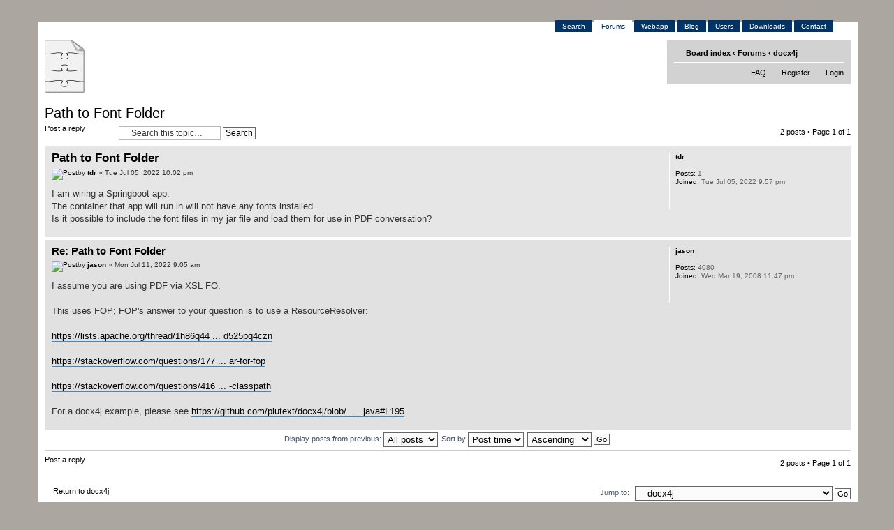

--- FILE ---
content_type: text/html; charset=UTF-8
request_url: https://www.docx4java.org/forums/docx-java-f6/path-to-font-folder-t3056.html
body_size: 7375
content:
<!DOCTYPE html PUBLIC "-//W3C//DTD XHTML 1.0 Strict//EN" "http://www.w3.org/TR/xhtml1/DTD/xhtml1-strict.dtd">
<html xmlns="http://www.w3.org/1999/xhtml" dir="ltr" lang="en-gb" xml:lang="en-gb"
	itemscope itemtype="http://schema.org/Article" >
<head>
<base href="https://www.docx4java.org/forums/"/>
<link rel="canonical" href="http://www.docx4java.org/forums/docx-java-f6/path-to-font-folder-t3056.html" />

<meta http-equiv="content-type" content="text/html; charset=UTF-8" />
<title>OpenXML Path to Font Folder : docx4j Java forum</title>

<meta http-equiv="content-style-type" content="text/css" />
<meta http-equiv="content-language" content="en-gb" />
<meta http-equiv="imagetoolbar" content="no" />
<meta name="resource-type" content="document" />
<meta name="distribution" content="global" />
<meta name="keywords" content="" />
<meta name="description" content="" />
<meta http-equiv="X-UA-Compatible" content="IE=EmulateIE7; IE=EmulateIE9" />
<meta itemprop="name" content="Path to Font Folder" />


<link rel="alternate" type="application/rss+xml" title="RSS Feed" href="https://www.docx4java.org/forums/rss/news/rss.xml" />

<link rel="alternate" type="application/rss+xml" title="Channel list" href="https://www.docx4java.org/forums/rss/news/" />
<link rel="alternate" type="application/atom+xml" title="Feed - Plutext" href="https://www.docx4java.org/forums/feed.php" /><link rel="alternate" type="application/atom+xml" title="Feed - All forums" href="https://www.docx4java.org/forums/feed.php?mode=forums" /><link rel="alternate" type="application/atom+xml" title="Feed - New Topics" href="https://www.docx4java.org/forums/feed.php?mode=topics" /><link rel="alternate" type="application/atom+xml" title="Feed - Active Topics" href="https://www.docx4java.org/forums/feed.php?mode=topics_active" /><link rel="alternate" type="application/atom+xml" title="Feed - Forum - docx4j" href="https://www.docx4java.org/forums/feed.php?f=6" /><link rel="alternate" type="application/atom+xml" title="Feed - Topic - Path to Font Folder" href="https://www.docx4java.org/forums/feed.php?f=6&amp;t=3056" />

<!--
	phpBB style name: proFormell
	Based on style:   prosilver
	Inspired by:	  Formell (Joomla Style)
	Original author:  Tom Beddard ( http://www.subBlue.com/ )
	Modified by:  	  Marc Alexander
	
	NOTE: This page was generated by phpBB, the free open-source bulletin board package.
	      The phpBB Group is not responsible for the content of this page and forum. For more information
	      about phpBB please visit http://www.phpbb.com
-->

<script type="text/javascript">
// <![CDATA[
	var jump_page = 'Enter the page number you wish to go to:';
	var on_page = '1';
	var per_page = '';
	var base_url = '';
	var style_cookie = 'phpBBstyle';
	var style_cookie_settings = '; path=/; domain=192.168.1.5; secure';
	var onload_functions = new Array();
	var onunload_functions = new Array();

	// www.phpBB-SEO.com SEO TOOLKIT BEGIN
	var seo_delim_start = '-';
	var seo_static_pagination = 'page';
	var seo_ext_pagination = '.html';
	var seo_external = true;
	var seo_external_sub = false;
	var seo_ext_classes = false;
	var seo_hashfix = true;
	// www.phpBB-SEO.com SEO TOOLKIT END

	var is_ie6 = false;

	/**
	* Find a member
	*/
	function find_username(url)
	{
		popup(url, 760, 570, '_usersearch');
		return false;
	}

	/**
	* New function for handling multiple calls to window.onload and window.unload by pentapenguin
	*/
	window.onload = function()
	{
		for (var i = 0; i < onload_functions.length; i++)
		{
			eval(onload_functions[i]);
		}
	}

	window.onunload = function()
	{
		for (var i = 0; i < onunload_functions.length; i++)
		{
			eval(onunload_functions[i]);
		}
	}

// ]]>
</script>
<!--[if lt IE 7]>
<script type="text/javascript">
// <![CDATA[
var is_ie6 = true;
// ]]>
</script>
<![endif]-->


<link href="https://www.docx4java.org/forums/styles/proFormell/theme/print.css" rel="stylesheet" type="text/css" media="print" title="printonly" />

<link href="https://www.docx4java.org/forums/style.php?id=7&amp;lang=en&amp;sid=43ce4661c595029eb9459b073b60ca1d" rel="stylesheet" type="text/css" media="screen, projection" />



<script type="text/javascript" src="https://www.docx4java.org/forums/styles/proFormell/template/forum_fn.js"></script>

<script type="text/javascript" src="https://www.docx4java.org/forums/styles/proFormell/template/xs_bbcode_fn.js"></script>
<script type="text/javascript" src="./classes/scripts/select_expand_bbcodes.js"></script>

<script src="https://www.docx4java.org/forums/styles/proFormell/template/jquery-1.4.4.min.js" type="text/javascript"></script>

<script type="text/javascript">
// <![CDATA[
/**
* New pop-up functions
* based on  http://yensdesign.com/2008/09/how-to-create-a-stunning-and-smooth-popup-using-jquery/
*/

//SETTING UP OUR POPUP
//0 means disabled; 1 means enabled;
var popupStatus = 0;
var openPopup = '';

//loading popup with jQuery magic!
function loadPopup()
{
	//loads popup only if it is disabled
	if(popupStatus==0)
	{
		$('#backgroundPopup').css({'opacity': '0.7'});
		// Now let's make sure we actually see the image
		var scroll = $(window).scrollTop();
		$('#popupPM').animate({marginTop: scroll}, 'fast', function() {
			// Animation complete.
			});
		$('#backgroundPopup').fadeIn('slow');
		$('#popupPM').fadeIn('slow');
		popupStatus = 1;
		openPopup = 'PM';
	}
}

//disabling popup with jQuery magic!
function disablePopup()
{
	//disables popup only if it is enabled
	if(popupStatus==1 && openPopup == 'PM')
	{
		$('#backgroundPopup').fadeOut('slow');
		$('#popupPM').fadeOut('slow');
		popupStatus = 0;
		openPopup = '';
	}
}

//centering popup
function centerPopup()
{
	//request data for centering
	var windowWidth = document.documentElement.clientWidth;
	var windowHeight = document.documentElement.clientHeight;
	var popupHeight = $('#popupPM').height();
	var popupWidth = $('#popupPM').width();
	//centering
	$('#popupPM').css({
	'position': 'absolute',
	'top': windowHeight/2-popupHeight/2,
	'left': windowWidth/2-popupWidth/2
	});
	//only need force for IE6
	$('#backgroundPopup').css({'height': windowHeight});
}

$(document).ready(function(){
	
	resize_images();
	
	
	// IE6 and below PNG fix (not really)
	if(is_ie6)
	{
		replace_png();
	}
	
	//CLOSING POPUP
	//Click the x event!
	$('#popupPMClose').click(function(){
		disablePopup();
	});
	//Click out event!
	$('#backgroundPopup').click(function(){
		disablePopup();
		disableImage();
	});
	//Press Escape event!
	$(document).keypress(function(e){
		if(e.keyCode==27 && popupStatus==1)
		{
			disablePopup();
			disableImage();
		}
	});
	
	
	// Image popup
	$('img', 'dt.attach-image').click(function(){
		image_load($(this).attr('src'), $(this).attr('alt'));
		centerImage();
	});
	
	$('.content img').click(function(){
		var check = $(this).parent().hasClass('content');
		if(check)
		{
			image_load($(this).attr('src'), $(this).attr('alt'));
			centerImage();
		}
	});
	
	// Closing Image popup
	//Click the x event!
	$('#popupImageClose').click(function(){
		disableImage();
	});
	
	//Click image box event
	$('#popupImage').click(function(){
		disableImage();
	});
	
	//Click image event
	$('#ImagePopup img').click(function(){
		disableImage();
	});
	

});

/**
* Replaces weird looking PNG files with the respectie GIF file
* Only run this if the browser is IE6 or below
*/
function replace_png()
{
	// Fix Logo
	var str = $('#logo img').attr('src'); 
	$('#logo img').attr('src', str.substring(0, str.length - 3) + 'gif');
	
	// Fix forum icons
	$('dl.icon').each(function() {
		var str = $(this).css('background-image');
		if(str != '')
		{
			$(this).css('background-image', str.substring(0, str.length - 5) + 'gif")');
		}
	});
}


/**
* Image resizer
*/
function resize_images()
{
	var hello = $('dl.attachbox dd dl.file dt.attach-image img').innerWidth();
	var maxWidth = $('div.content').innerWidth() - 30;
	
	// resize the attached images
	$('img', 'dt.attach-image').each(function(i){
		// check the width of the image
		if ($(this).width() > maxWidth)
		{
			// calculate new image dimensions
			newWidth = maxWidth;
			newHeight = $(this).height() / ( $(this).width() / maxWidth );
			   
			// set new image dimensions
			$(this).height(newHeight).width(newWidth);
		}
	});
	
	// resize the images that were added via [img] bbcode
	$('img', 'div.content').each(function(i){
		// check the width of the image
		$(this).css('max-width', maxWidth); // fix for IE
		if ($(this).width() > maxWidth)
		{
			// calculate new image dimensions
			newWidth = maxWidth;
			newHeight = $(this).height() / ( $(this).width() / maxWidth );
			   
			// set new image dimensions
			$(this).height(newHeight).width(newWidth);
		}
	});
}

/**
* Image pop-up
*/
function image_load(src, alt)
{
	//loads popup only if it is disabled
	if(popupStatus==0)
	{
		$('#ImagePopup').html('<img id="imgpopup" src="' + src + '" alt="' + alt + '" />');
		var windowWidth = document.documentElement.clientWidth;
		var windowHeight = document.documentElement.clientHeight;
		var maxWidth = windowWidth * 0.85;
		var maxHeight = windowHeight * 0.85;
		$('#popupImage img').css('max-width', maxWidth);
		$('#popupImage img').css('max-height', maxHeight);
		$('#backgroundPopup').css({'opacity': '0.7'});
		// Now let's make sure we actually see the image
		var scroll = $(window).scrollTop();
		$('#popupImage').animate({marginTop: scroll}, 'fast', function() {
			// Animation complete.
			});
		$('#backgroundPopup').fadeIn('slow');
		$('#popupImage').fadeIn('slow');
		popupStatus = 1;
		openPopup = 'Image';
	}
}

//centering popup
function centerImage()
{
	//request data for centering
	var windowWidth = document.documentElement.clientWidth;
	var windowHeight = document.documentElement.clientHeight;
	var popupHeight = $('#popupImage').height();
	var popupWidth = $('#popupImage').width();
	var newTop = windowHeight/2-popupHeight/2;
	var newLeft = windowWidth/2-popupWidth/2;
	//centering
	$('#popupImage').css({
	'position': 'absolute',
	'top': newTop,
	'left': newLeft
	});
	
	//only need force for IE6
	$('#backgroundPopup').css({'height': windowHeight});
}

//disabling popup with jQuery magic!
function disableImage()
{
	//disables popup only if it is enabled
	if(popupStatus==1 && openPopup == 'Image')
	{
		$('#backgroundPopup').fadeOut('slow');
		$('#popupImage').fadeOut('slow');
		popupStatus = 0;
		openPopup = '';
	}
}


// ]]>
</script>

<!-- Google tag (gtag.js) -->
<script async src="https://www.googletagmanager.com/gtag/js?id=G-KT67E01T7T"></script>
<script>
  window.dataLayer = window.dataLayer || [];
  function gtag(){dataLayer.push(arguments);}
  gtag('js', new Date());

  gtag('config', 'G-KT67E01T7T');
</script>



</head>

<body id="phpbb" class="section-viewtopic ltr">



<!--- box border START -->
<div id="box">
<div class="top-left"></div><div class="top-center"></div><div class="top-right"></div>
<div id="left-border">
<div id="right-border">

<!--- box border END -->


<div class="inside">
	<div class="notopgap">
		<div id="wrap">
			<a id="top" name="top" accesskey="t"></a>
				<div id="page-header">
					<div id="headerright" style="padding: 0 25px 15px 0;">
						<ul id="sitewidenav">
							<li><a href="/search.html">Search</a></li>
							<li><a id="current" href="/forums" title="forums">Forums</a></li>
                                                        <li><a href="http://webapp.docx4java.org/">Webapp</a></li>
							<li><a href="/blog" title="blog">Blog</a></li>
							<li><a href="/users.html">Users</a></li>
							<li><a href="/downloads.html" title="downloads">Downloads</a></li>
							<li><a href="/contact.html" title="contact">Contact</a></li>
						</ul>
					</div>

<div style="clear:right;"/>


		<div class="navbar" style="float:right">
			<div class="inner"><span class="corners-top"><span></span></span>

			<ul class="linklist navlinks">
				<li class="icon-home"><a href="https://www.docx4java.org/forums/" accesskey="h">Board index</a>  <strong>&#8249;</strong> <a href="https://www.docx4java.org/forums/forums-f1/">Forums</a> <strong>&#8249;</strong> <a href="https://www.docx4java.org/forums/docx-java-f6/">docx4j</a></li>

				<li class="rightside"><a href="#" onclick="fontsizeup(); return false;" onkeypress="return fontsizeup(event);" class="fontsize" title="Change font size">Change font size</a></li>

				<li class="rightside"><a href="https://www.docx4java.org/forums/viewtopic.php?f=6&amp;t=3056&amp;start=0&amp;view=print&amp;sid=43ce4661c595029eb9459b073b60ca1d" title="Print view" accesskey="p" class="print">Print view</a></li>
			</ul>

			

			<ul class="linklist rightside">
				<li class="icon-faq"><a href="https://www.docx4java.org/forums/faq.php?sid=43ce4661c595029eb9459b073b60ca1d" title="Frequently Asked Questions">FAQ</a></li>
				
				<li class="icon-register"><a href="https://www.docx4java.org/forums/ucp.php?mode=register&amp;sid=43ce4661c595029eb9459b073b60ca1d">Register</a></li>
					<li class="icon-logout"><a href="https://www.docx4java.org/forums/ucp.php?mode=login&amp;sid=43ce4661c595029eb9459b073b60ca1d" title="Login" accesskey="x">Login</a></li>
				
			</ul>

			<span class="corners-bottom"><span></span></span></div>
		</div>
	</div>

    <div id="banner">
      <div id="header">
        <a id="logo" href="/trac/docx4j"><img src="/logo-75.png" alt="home" /></a>
      </div>
    </div>

	<a name="start_here"></a>
	<div id="page-body">
		
<h2><a href="https://www.docx4java.org/forums/docx-java-f6/path-to-font-folder-t3056.html">Path to Font Folder</a></h2>
<!-- NOTE: remove the style="display: none" when you want to have the forum description on the topic body --><div style="display: none !important;">(The open source Java library for manipulating docx files)<br /></div>

<div class="topic-actions">

	<div class="buttons">

		<g:plusone annotation="inline"></g:plusone>

	
		<div class="reply-icon"><a href="https://www.docx4java.org/forums/posting.php?mode=reply&amp;f=6&amp;t=3056&amp;sid=43ce4661c595029eb9459b073b60ca1d" title="Post a reply"><span></span>Post a reply</a></div>
	
	</div>

	
		<div class="search-box">
			<form method="post" id="topic-search" action="./search.php?t=3056&amp;sid=43ce4661c595029eb9459b073b60ca1d">
			<fieldset>
				<input class="inputbox search tiny"  type="text" name="keywords" id="search_keywords" size="20" value="Search this topic…" onclick="if(this.value=='Search this topic…')this.value='';" onblur="if(this.value=='')this.value='Search this topic…';" />
				<input class="button2" type="submit" value="Search" />
				<input type="hidden" value="3056" name="t" />
				<input type="hidden" value="msgonly" name="sf" />
			</fieldset>
			</form>
		</div>
	
		<div class="pagination">
			2 posts
			 &bull; Page <strong>1</strong> of <strong>1</strong>
		</div>
	

</div>
<div class="clear"></div>


	<div id="p10415" class="post bg2">
		<div class="inner"><span class="corners-top"><span></span></span>

		<div class="postbody">
			

			<h3 class="first"><a href="https://www.docx4java.org/forums/docx-java-f6/path-to-font-folder-t3056.html#p10415">Path to Font Folder</a></h3>
			<p class="author"><a href="https://www.docx4java.org/forums/docx-java-f6/path-to-font-folder-t3056.html#p10415"><img src="https://www.docx4java.org/forums/styles/proFormell/imageset/icon_post_target.gif" width="11" height="9" alt="Post" title="Post" /></a>by <strong><a href="https://www.docx4java.org/forums/member3939.html">tdr</a></strong> &raquo; Tue Jul 05, 2022 10:02 pm </p>

			

			<div class="content">I am wiring a Springboot app. <br />The container that app will run in will not have any fonts installed. <br />Is it possible to include the font files in my jar file and load them for use in PDF conversation?</div>

			

		</div>

		
			<dl class="postprofile" id="profile10415">
			<dt>
				<a href="https://www.docx4java.org/forums/member3939.html">tdr</a>
			</dt>

			

		<dd>&nbsp;</dd>

		<dd><strong>Posts:</strong> 1</dd><dd><strong>Joined:</strong> Tue Jul 05, 2022 9:57 pm</dd>

		</dl>
	

		<div class="back2top"><a href="https://www.docx4java.org/forums/docx-java-f6/path-to-font-folder-t3056.html#wrap" class="top" title="Top">Top</a></div>

		<span class="corners-bottom"><span></span></span></div>
	</div>

	<hr class="divider" />

	<div id="p10418" class="post bg1">
		<div class="inner"><span class="corners-top"><span></span></span>

		<div class="postbody">
			

			<h3 ><a href="https://www.docx4java.org/forums/docx-java-f6/path-to-font-folder-t3056.html#p10418">Re: Path to Font Folder</a></h3>
			<p class="author"><a href="https://www.docx4java.org/forums/docx-java-f6/path-to-font-folder-t3056.html#p10418"><img src="https://www.docx4java.org/forums/styles/proFormell/imageset/icon_post_target.gif" width="11" height="9" alt="Post" title="Post" /></a>by <strong><a href="https://www.docx4java.org/forums/member54.html">jason</a></strong> &raquo; Mon Jul 11, 2022 9:05 am </p>

			

			<div class="content">I assume you are using PDF via XSL FO.<br /><br />This uses FOP; FOP's answer to your question is to use a ResourceResolver:<br /><br /><!-- m --><a class="postlink" href="https://lists.apache.org/thread/1h86q44rt2z3boh1sz8cvfd525pq4czn">https://lists.apache.org/thread/1h86q44 ... d525pq4czn</a><!-- m --><br /><br /><!-- m --><a class="postlink" href="https://stackoverflow.com/questions/17745133/load-a-font-from-jar-for-fop">https://stackoverflow.com/questions/177 ... ar-for-fop</a><!-- m --><br /><br /><!-- m --><a class="postlink" href="https://stackoverflow.com/questions/41661997/set-fopfactorybuilder-baseuri-to-jar-classpath">https://stackoverflow.com/questions/416 ... -classpath</a><!-- m --><br /><br />For a docx4j example, please see <!-- m --><a class="postlink" href="https://github.com/plutext/docx4j/blob/VERSION_11_4_7/docx4j-samples-docx-export-fo/src/main/java/org/docx4j/samples/ConvertOutPDFviaXSLFO.java#L195">https://github.com/plutext/docx4j/blob/ ... .java#L195</a><!-- m --></div>

			

		</div>

		
			<dl class="postprofile" id="profile10418">
			<dt>
				<a href="https://www.docx4java.org/forums/member54.html">jason</a>
			</dt>

			

		<dd>&nbsp;</dd>

		<dd><strong>Posts:</strong> 4080</dd><dd><strong>Joined:</strong> Wed Mar 19, 2008 11:47 pm</dd>

		</dl>
	

		<div class="back2top"><a href="https://www.docx4java.org/forums/docx-java-f6/path-to-font-folder-t3056.html#wrap" class="top" title="Top">Top</a></div>

		<span class="corners-bottom"><span></span></span></div>
	</div>

	<hr class="divider" />

	<form id="viewtopic" method="post" action="https://www.docx4java.org/forums/docx-java-f6/path-to-font-folder-t3056.html">

	<fieldset class="display-options" style="margin-top: 0; ">
		
		<label>Display posts from previous: <select name="st" id="st"><option value="0" selected="selected">All posts</option><option value="1">1 day</option><option value="7">7 days</option><option value="14">2 weeks</option><option value="30">1 month</option><option value="90">3 months</option><option value="180">6 months</option><option value="365">1 year</option></select></label>
		<label>Sort by <select name="sk" id="sk"><option value="a">Author</option><option value="t" selected="selected">Post time</option><option value="s">Subject</option></select></label> <label><select name="sd" id="sd"><option value="a" selected="selected">Ascending</option><option value="d">Descending</option></select> <input type="submit" name="sort" value="Go" class="button2" /></label>
		
	</fieldset>

	</form>
	<hr />


<div class="topic-actions">
	<div class="buttons">

		<g:plusone></g:plusone>

	
		<div class="reply-icon"><a href="https://www.docx4java.org/forums/posting.php?mode=reply&amp;f=6&amp;t=3056&amp;sid=43ce4661c595029eb9459b073b60ca1d" title="Post a reply"><span></span>Post a reply</a></div>
	
	</div>

	
		<div class="pagination">
			2 posts
			 &bull; Page <strong>1</strong> of <strong>1</strong>
		</div>
	
</div>


	<p></p><p><a href="https://www.docx4java.org/forums/docx-java-f6/" class="left-box left" accesskey="r">Return to docx4j</a></p>

	<form method="post" id="jumpbox" action="https://www.docx4java.org/forums/viewforum.php" onsubmit="if(document.jumpbox.f.value == -1){return false;}">

	
		<fieldset class="jumpbox">
	
			<label for="f" accesskey="j">Jump to:</label>
			<select name="f" id="f" onchange="if(this.options[this.selectedIndex].value != -1){ document.forms['jumpbox'].submit() }">
			
				<option value="-1">Select a forum</option>
			<option value="-1">------------------</option>
				<option value="1">Forums</option>
			
				<option value="6" selected="selected">&nbsp; &nbsp;docx4j</option>
			
				<option value="16">&nbsp; &nbsp;&nbsp; &nbsp;content controls (w:sdt) and data binding</option>
			
				<option value="19">&nbsp; &nbsp;&nbsp; &nbsp;android</option>
			
				<option value="27">&nbsp; &nbsp;&nbsp; &nbsp;PDF output</option>
			
				<option value="28">&nbsp; &nbsp;&nbsp; &nbsp;XHTML import</option>
			
				<option value="14">&nbsp; &nbsp;pptx4j</option>
			
				<option value="20">&nbsp; &nbsp;&nbsp; &nbsp;android</option>
			
				<option value="7">&nbsp; &nbsp;docx4all</option>
			
				<option value="15">&nbsp; &nbsp;xlsx4j</option>
			
				<option value="21">&nbsp; &nbsp;&nbsp; &nbsp;android</option>
			
				<option value="22">&nbsp; &nbsp;deployment</option>
			
				<option value="23">&nbsp; &nbsp;&nbsp; &nbsp;Tomcat</option>
			
				<option value="24">&nbsp; &nbsp;&nbsp; &nbsp;Jetty</option>
			
				<option value="25">&nbsp; &nbsp;&nbsp; &nbsp;WebLogic</option>
			
				<option value="26">&nbsp; &nbsp;&nbsp; &nbsp;WebSphere (and Domino)</option>
			
				<option value="29">&nbsp; &nbsp;&nbsp; &nbsp;JBoss</option>
			
				<option value="30">&nbsp; &nbsp;Docx4jHelper AddIn</option>
			
			</select>
			<input type="submit" value="Go" class="button2" />
		</fieldset>
	</form>


	<h3>Who is online</h3>
	<p>Users browsing this forum: <span style="color: #9E8DA7;" class="username-coloured">Bing [Bot]</span> and 134 guests</p>
<script type="text/javascript">
  (function() {
    var po = document.createElement('script'); po.type = 'text/javascript'; po.async = true;
    po.src = 'https://apis.google.com/js/plusone.js';
    var s = document.getElementsByTagName('script')[0]; s.parentNode.insertBefore(po, s);
  })();
</script></div>

<div id="page-footer">

	<div class="navbar">
		<div class="inner"><span class="corners-top"><span></span></span>
		<ul class="linklist navlinks">

			<li class="icon-home"><a href="https://www.docx4java.org/forums/" accesskey="h">Board index</a></li>
				
			<li class="rightside"><a href="https://www.docx4java.org/forums/the-team.html">The team</a> &bull; <a href="https://www.docx4java.org/forums/ucp.php?mode=delete_cookies&amp;sid=43ce4661c595029eb9459b073b60ca1d">Delete all board cookies</a> &bull; All times are UTC + 10 hours [ <abbr title="Daylight Saving Time">DST</abbr> ]</li>
		</ul>
		
		<ul class="linklist">
			<li class="leftside"><a href="https://www.docx4java.org/forums/news/" title="News" class="gym"><img src="https://www.docx4java.org/forums/gym_sitemaps/images/html_news.gif" alt="News" width="14", height="14"/>&nbsp;News</a></li><li class="leftside"><a href="https://www.docx4java.org/forums/maps/" title="Site map" class="gym"><img src="https://www.docx4java.org/forums/gym_sitemaps/images/maps-icon.gif" alt="Site map" width="14", height="14"/>&nbsp;Site map</a></li><li class="leftside"><a href="https://www.docx4java.org/forums/sitemapindex.xml" title="SitemapIndex" class="gym"><img src="https://www.docx4java.org/forums/gym_sitemaps/images/sitemap-icon.gif" alt="SitemapIndex" width="14", height="14"/>&nbsp;SitemapIndex</a></li><li class="leftside"><a href="https://www.docx4java.org/forums/rss/news/rss.xml" title="RSS Feed" class="gym"><img src="https://www.docx4java.org/forums/gym_sitemaps/images/feed-icon.png" alt="RSS Feed" width="14", height="14"/>&nbsp;RSS Feed</a></li><li class="leftside"><a href="https://www.docx4java.org/forums/rss/news/" title="Channel list" class="gym"><img src="https://www.docx4java.org/forums/gym_sitemaps/images/feed-icon.png" alt="Channel list" width="14", height="14"/>&nbsp;Channel list</a></li>
		</ul>
		

		<span class="corners-bottom"><span></span></span></div>
	</div>
	
<!--
	We request you retain the full copyright notice below including the link to www.phpbb.com.
	This not only gives respect to the large amount of time given freely by the developers
	but also helps build interest, traffic and use of phpBB3. If you (honestly) cannot retain
	the full copyright we ask you at least leave in place the "Powered by phpBB" line, with
	"phpBB" linked to www.phpbb.com. If you refuse to include even this then support on our
	forums may be affected.

	The phpBB Group : 2006
//-->
	<div class="copyright">Powered by <a href="http://www.phpbb.com/">phpBB</a> &copy; 2000, 2002, 2005, 2007 phpBB Group<br />Style by <a href="http://www.m-a-styles.de">Marc Alexander</a> &copy; 2007 - 2010
		<br /><br /><a href="http://www.phpbb-seo.com/" title="Search Engine Optimization"><img src="https://www.docx4java.org/forums/images/phpbb-seo.png" alt="phpBB SEO"/></a>
	</div>
</div>

</div>

<div>
	<a id="bottom" name="bottom" accesskey="z"></a>
	<img src="https://www.docx4java.org/forums/cron.php?cron_type=tidy_cache&amp;sid=43ce4661c595029eb9459b073b60ca1d" width="1" height="1" alt="cron" />
	</div>
	</div>
<div class="nobottomgap"></div>
</div>
<!--- end of box border -->
</div></div>
<!-- -->
<div class="bottom-left"></div><div class="bottom-center"></div><div class="bottom-right"></div>
</div>
<!-- JQuery Pop Up --><!-- PM Popup --><!-- PM Popup end --><!-- Image Popup -->
<div id="popupImage">
	<p id="ImagePopup"></p>
	<a id="popupImageClose">x</a> 
</div>
<!-- Image Popup -->
<div id="backgroundPopup"></div> 
<!-- JQuery Pop Up END -->



</body>
</html>

--- FILE ---
content_type: text/html; charset=utf-8
request_url: https://accounts.google.com/o/oauth2/postmessageRelay?parent=https%3A%2F%2Fwww.docx4java.org&jsh=m%3B%2F_%2Fscs%2Fabc-static%2F_%2Fjs%2Fk%3Dgapi.lb.en.2kN9-TZiXrM.O%2Fd%3D1%2Frs%3DAHpOoo_B4hu0FeWRuWHfxnZ3V0WubwN7Qw%2Fm%3D__features__
body_size: 163
content:
<!DOCTYPE html><html><head><title></title><meta http-equiv="content-type" content="text/html; charset=utf-8"><meta http-equiv="X-UA-Compatible" content="IE=edge"><meta name="viewport" content="width=device-width, initial-scale=1, minimum-scale=1, maximum-scale=1, user-scalable=0"><script src='https://ssl.gstatic.com/accounts/o/2580342461-postmessagerelay.js' nonce="bN_lWSVm9Qi9BnWGU37BxA"></script></head><body><script type="text/javascript" src="https://apis.google.com/js/rpc:shindig_random.js?onload=init" nonce="bN_lWSVm9Qi9BnWGU37BxA"></script></body></html>